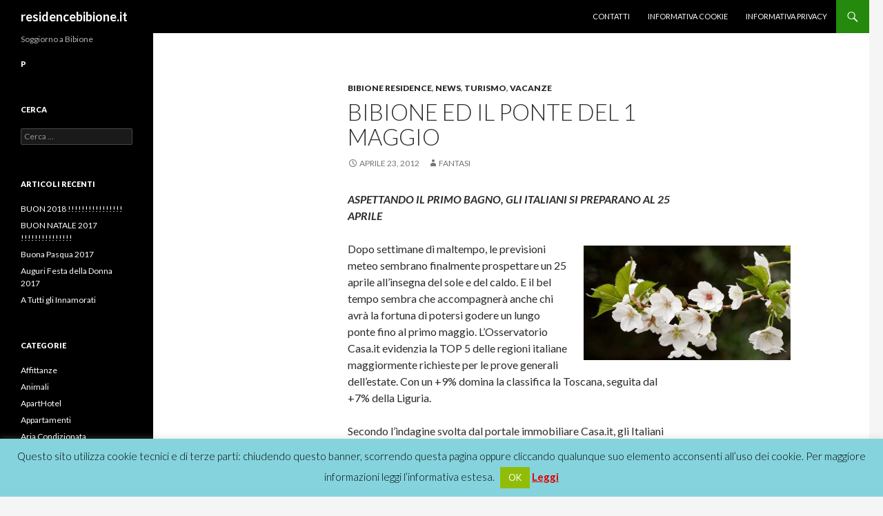

--- FILE ---
content_type: text/html; charset=UTF-8
request_url: https://residencebibione.it/bibione-ed-il-ponte-del-1-maggio/
body_size: 12695
content:
<!DOCTYPE html>
<!--[if IE 7]>
<html class="ie ie7" lang="it-IT">
<![endif]-->
<!--[if IE 8]>
<html class="ie ie8" lang="it-IT">
<![endif]-->
<!--[if !(IE 7) & !(IE 8)]><!-->
<html lang="it-IT">
<!--<![endif]-->
<head>
	<meta charset="UTF-8">
	<meta name="viewport" content="width=device-width">
	<title>Bibione ed il ponte del 1 maggio | residencebibione.it</title>
	<link rel="profile" href="https://gmpg.org/xfn/11">
	<link rel="pingback" href="https://residencebibione.it/xmlrpc.php">
	<!--[if lt IE 9]>
	<script src="https://residencebibione.it/wp-content/themes/twentyfourteen/js/html5.js?ver=3.7.0"></script>
	<![endif]-->
	<meta name='robots' content='max-image-preview:large' />
<link rel='dns-prefetch' href='//fonts.googleapis.com' />
<link href='https://fonts.gstatic.com' crossorigin rel='preconnect' />
<link rel="alternate" type="application/rss+xml" title="residencebibione.it &raquo; Feed" href="https://residencebibione.it/feed/" />
<link rel="alternate" title="oEmbed (JSON)" type="application/json+oembed" href="https://residencebibione.it/wp-json/oembed/1.0/embed?url=https%3A%2F%2Fresidencebibione.it%2Fbibione-ed-il-ponte-del-1-maggio%2F" />
<link rel="alternate" title="oEmbed (XML)" type="text/xml+oembed" href="https://residencebibione.it/wp-json/oembed/1.0/embed?url=https%3A%2F%2Fresidencebibione.it%2Fbibione-ed-il-ponte-del-1-maggio%2F&#038;format=xml" />
<!-- residencebibione.it is managing ads with Advanced Ads 2.0.16 – https://wpadvancedads.com/ --><script id="resid-ready">
			window.advanced_ads_ready=function(e,a){a=a||"complete";var d=function(e){return"interactive"===a?"loading"!==e:"complete"===e};d(document.readyState)?e():document.addEventListener("readystatechange",(function(a){d(a.target.readyState)&&e()}),{once:"interactive"===a})},window.advanced_ads_ready_queue=window.advanced_ads_ready_queue||[];		</script>
		<style id='wp-img-auto-sizes-contain-inline-css'>
img:is([sizes=auto i],[sizes^="auto," i]){contain-intrinsic-size:3000px 1500px}
/*# sourceURL=wp-img-auto-sizes-contain-inline-css */
</style>
<style id='wp-emoji-styles-inline-css'>

	img.wp-smiley, img.emoji {
		display: inline !important;
		border: none !important;
		box-shadow: none !important;
		height: 1em !important;
		width: 1em !important;
		margin: 0 0.07em !important;
		vertical-align: -0.1em !important;
		background: none !important;
		padding: 0 !important;
	}
/*# sourceURL=wp-emoji-styles-inline-css */
</style>
<style id='wp-block-library-inline-css'>
:root{--wp-block-synced-color:#7a00df;--wp-block-synced-color--rgb:122,0,223;--wp-bound-block-color:var(--wp-block-synced-color);--wp-editor-canvas-background:#ddd;--wp-admin-theme-color:#007cba;--wp-admin-theme-color--rgb:0,124,186;--wp-admin-theme-color-darker-10:#006ba1;--wp-admin-theme-color-darker-10--rgb:0,107,160.5;--wp-admin-theme-color-darker-20:#005a87;--wp-admin-theme-color-darker-20--rgb:0,90,135;--wp-admin-border-width-focus:2px}@media (min-resolution:192dpi){:root{--wp-admin-border-width-focus:1.5px}}.wp-element-button{cursor:pointer}:root .has-very-light-gray-background-color{background-color:#eee}:root .has-very-dark-gray-background-color{background-color:#313131}:root .has-very-light-gray-color{color:#eee}:root .has-very-dark-gray-color{color:#313131}:root .has-vivid-green-cyan-to-vivid-cyan-blue-gradient-background{background:linear-gradient(135deg,#00d084,#0693e3)}:root .has-purple-crush-gradient-background{background:linear-gradient(135deg,#34e2e4,#4721fb 50%,#ab1dfe)}:root .has-hazy-dawn-gradient-background{background:linear-gradient(135deg,#faaca8,#dad0ec)}:root .has-subdued-olive-gradient-background{background:linear-gradient(135deg,#fafae1,#67a671)}:root .has-atomic-cream-gradient-background{background:linear-gradient(135deg,#fdd79a,#004a59)}:root .has-nightshade-gradient-background{background:linear-gradient(135deg,#330968,#31cdcf)}:root .has-midnight-gradient-background{background:linear-gradient(135deg,#020381,#2874fc)}:root{--wp--preset--font-size--normal:16px;--wp--preset--font-size--huge:42px}.has-regular-font-size{font-size:1em}.has-larger-font-size{font-size:2.625em}.has-normal-font-size{font-size:var(--wp--preset--font-size--normal)}.has-huge-font-size{font-size:var(--wp--preset--font-size--huge)}.has-text-align-center{text-align:center}.has-text-align-left{text-align:left}.has-text-align-right{text-align:right}.has-fit-text{white-space:nowrap!important}#end-resizable-editor-section{display:none}.aligncenter{clear:both}.items-justified-left{justify-content:flex-start}.items-justified-center{justify-content:center}.items-justified-right{justify-content:flex-end}.items-justified-space-between{justify-content:space-between}.screen-reader-text{border:0;clip-path:inset(50%);height:1px;margin:-1px;overflow:hidden;padding:0;position:absolute;width:1px;word-wrap:normal!important}.screen-reader-text:focus{background-color:#ddd;clip-path:none;color:#444;display:block;font-size:1em;height:auto;left:5px;line-height:normal;padding:15px 23px 14px;text-decoration:none;top:5px;width:auto;z-index:100000}html :where(.has-border-color){border-style:solid}html :where([style*=border-top-color]){border-top-style:solid}html :where([style*=border-right-color]){border-right-style:solid}html :where([style*=border-bottom-color]){border-bottom-style:solid}html :where([style*=border-left-color]){border-left-style:solid}html :where([style*=border-width]){border-style:solid}html :where([style*=border-top-width]){border-top-style:solid}html :where([style*=border-right-width]){border-right-style:solid}html :where([style*=border-bottom-width]){border-bottom-style:solid}html :where([style*=border-left-width]){border-left-style:solid}html :where(img[class*=wp-image-]){height:auto;max-width:100%}:where(figure){margin:0 0 1em}html :where(.is-position-sticky){--wp-admin--admin-bar--position-offset:var(--wp-admin--admin-bar--height,0px)}@media screen and (max-width:600px){html :where(.is-position-sticky){--wp-admin--admin-bar--position-offset:0px}}

/*# sourceURL=wp-block-library-inline-css */
</style><style id='global-styles-inline-css'>
:root{--wp--preset--aspect-ratio--square: 1;--wp--preset--aspect-ratio--4-3: 4/3;--wp--preset--aspect-ratio--3-4: 3/4;--wp--preset--aspect-ratio--3-2: 3/2;--wp--preset--aspect-ratio--2-3: 2/3;--wp--preset--aspect-ratio--16-9: 16/9;--wp--preset--aspect-ratio--9-16: 9/16;--wp--preset--color--black: #000;--wp--preset--color--cyan-bluish-gray: #abb8c3;--wp--preset--color--white: #fff;--wp--preset--color--pale-pink: #f78da7;--wp--preset--color--vivid-red: #cf2e2e;--wp--preset--color--luminous-vivid-orange: #ff6900;--wp--preset--color--luminous-vivid-amber: #fcb900;--wp--preset--color--light-green-cyan: #7bdcb5;--wp--preset--color--vivid-green-cyan: #00d084;--wp--preset--color--pale-cyan-blue: #8ed1fc;--wp--preset--color--vivid-cyan-blue: #0693e3;--wp--preset--color--vivid-purple: #9b51e0;--wp--preset--color--green: #24890d;--wp--preset--color--dark-gray: #2b2b2b;--wp--preset--color--medium-gray: #767676;--wp--preset--color--light-gray: #f5f5f5;--wp--preset--gradient--vivid-cyan-blue-to-vivid-purple: linear-gradient(135deg,rgb(6,147,227) 0%,rgb(155,81,224) 100%);--wp--preset--gradient--light-green-cyan-to-vivid-green-cyan: linear-gradient(135deg,rgb(122,220,180) 0%,rgb(0,208,130) 100%);--wp--preset--gradient--luminous-vivid-amber-to-luminous-vivid-orange: linear-gradient(135deg,rgb(252,185,0) 0%,rgb(255,105,0) 100%);--wp--preset--gradient--luminous-vivid-orange-to-vivid-red: linear-gradient(135deg,rgb(255,105,0) 0%,rgb(207,46,46) 100%);--wp--preset--gradient--very-light-gray-to-cyan-bluish-gray: linear-gradient(135deg,rgb(238,238,238) 0%,rgb(169,184,195) 100%);--wp--preset--gradient--cool-to-warm-spectrum: linear-gradient(135deg,rgb(74,234,220) 0%,rgb(151,120,209) 20%,rgb(207,42,186) 40%,rgb(238,44,130) 60%,rgb(251,105,98) 80%,rgb(254,248,76) 100%);--wp--preset--gradient--blush-light-purple: linear-gradient(135deg,rgb(255,206,236) 0%,rgb(152,150,240) 100%);--wp--preset--gradient--blush-bordeaux: linear-gradient(135deg,rgb(254,205,165) 0%,rgb(254,45,45) 50%,rgb(107,0,62) 100%);--wp--preset--gradient--luminous-dusk: linear-gradient(135deg,rgb(255,203,112) 0%,rgb(199,81,192) 50%,rgb(65,88,208) 100%);--wp--preset--gradient--pale-ocean: linear-gradient(135deg,rgb(255,245,203) 0%,rgb(182,227,212) 50%,rgb(51,167,181) 100%);--wp--preset--gradient--electric-grass: linear-gradient(135deg,rgb(202,248,128) 0%,rgb(113,206,126) 100%);--wp--preset--gradient--midnight: linear-gradient(135deg,rgb(2,3,129) 0%,rgb(40,116,252) 100%);--wp--preset--font-size--small: 13px;--wp--preset--font-size--medium: 20px;--wp--preset--font-size--large: 36px;--wp--preset--font-size--x-large: 42px;--wp--preset--spacing--20: 0.44rem;--wp--preset--spacing--30: 0.67rem;--wp--preset--spacing--40: 1rem;--wp--preset--spacing--50: 1.5rem;--wp--preset--spacing--60: 2.25rem;--wp--preset--spacing--70: 3.38rem;--wp--preset--spacing--80: 5.06rem;--wp--preset--shadow--natural: 6px 6px 9px rgba(0, 0, 0, 0.2);--wp--preset--shadow--deep: 12px 12px 50px rgba(0, 0, 0, 0.4);--wp--preset--shadow--sharp: 6px 6px 0px rgba(0, 0, 0, 0.2);--wp--preset--shadow--outlined: 6px 6px 0px -3px rgb(255, 255, 255), 6px 6px rgb(0, 0, 0);--wp--preset--shadow--crisp: 6px 6px 0px rgb(0, 0, 0);}:where(.is-layout-flex){gap: 0.5em;}:where(.is-layout-grid){gap: 0.5em;}body .is-layout-flex{display: flex;}.is-layout-flex{flex-wrap: wrap;align-items: center;}.is-layout-flex > :is(*, div){margin: 0;}body .is-layout-grid{display: grid;}.is-layout-grid > :is(*, div){margin: 0;}:where(.wp-block-columns.is-layout-flex){gap: 2em;}:where(.wp-block-columns.is-layout-grid){gap: 2em;}:where(.wp-block-post-template.is-layout-flex){gap: 1.25em;}:where(.wp-block-post-template.is-layout-grid){gap: 1.25em;}.has-black-color{color: var(--wp--preset--color--black) !important;}.has-cyan-bluish-gray-color{color: var(--wp--preset--color--cyan-bluish-gray) !important;}.has-white-color{color: var(--wp--preset--color--white) !important;}.has-pale-pink-color{color: var(--wp--preset--color--pale-pink) !important;}.has-vivid-red-color{color: var(--wp--preset--color--vivid-red) !important;}.has-luminous-vivid-orange-color{color: var(--wp--preset--color--luminous-vivid-orange) !important;}.has-luminous-vivid-amber-color{color: var(--wp--preset--color--luminous-vivid-amber) !important;}.has-light-green-cyan-color{color: var(--wp--preset--color--light-green-cyan) !important;}.has-vivid-green-cyan-color{color: var(--wp--preset--color--vivid-green-cyan) !important;}.has-pale-cyan-blue-color{color: var(--wp--preset--color--pale-cyan-blue) !important;}.has-vivid-cyan-blue-color{color: var(--wp--preset--color--vivid-cyan-blue) !important;}.has-vivid-purple-color{color: var(--wp--preset--color--vivid-purple) !important;}.has-black-background-color{background-color: var(--wp--preset--color--black) !important;}.has-cyan-bluish-gray-background-color{background-color: var(--wp--preset--color--cyan-bluish-gray) !important;}.has-white-background-color{background-color: var(--wp--preset--color--white) !important;}.has-pale-pink-background-color{background-color: var(--wp--preset--color--pale-pink) !important;}.has-vivid-red-background-color{background-color: var(--wp--preset--color--vivid-red) !important;}.has-luminous-vivid-orange-background-color{background-color: var(--wp--preset--color--luminous-vivid-orange) !important;}.has-luminous-vivid-amber-background-color{background-color: var(--wp--preset--color--luminous-vivid-amber) !important;}.has-light-green-cyan-background-color{background-color: var(--wp--preset--color--light-green-cyan) !important;}.has-vivid-green-cyan-background-color{background-color: var(--wp--preset--color--vivid-green-cyan) !important;}.has-pale-cyan-blue-background-color{background-color: var(--wp--preset--color--pale-cyan-blue) !important;}.has-vivid-cyan-blue-background-color{background-color: var(--wp--preset--color--vivid-cyan-blue) !important;}.has-vivid-purple-background-color{background-color: var(--wp--preset--color--vivid-purple) !important;}.has-black-border-color{border-color: var(--wp--preset--color--black) !important;}.has-cyan-bluish-gray-border-color{border-color: var(--wp--preset--color--cyan-bluish-gray) !important;}.has-white-border-color{border-color: var(--wp--preset--color--white) !important;}.has-pale-pink-border-color{border-color: var(--wp--preset--color--pale-pink) !important;}.has-vivid-red-border-color{border-color: var(--wp--preset--color--vivid-red) !important;}.has-luminous-vivid-orange-border-color{border-color: var(--wp--preset--color--luminous-vivid-orange) !important;}.has-luminous-vivid-amber-border-color{border-color: var(--wp--preset--color--luminous-vivid-amber) !important;}.has-light-green-cyan-border-color{border-color: var(--wp--preset--color--light-green-cyan) !important;}.has-vivid-green-cyan-border-color{border-color: var(--wp--preset--color--vivid-green-cyan) !important;}.has-pale-cyan-blue-border-color{border-color: var(--wp--preset--color--pale-cyan-blue) !important;}.has-vivid-cyan-blue-border-color{border-color: var(--wp--preset--color--vivid-cyan-blue) !important;}.has-vivid-purple-border-color{border-color: var(--wp--preset--color--vivid-purple) !important;}.has-vivid-cyan-blue-to-vivid-purple-gradient-background{background: var(--wp--preset--gradient--vivid-cyan-blue-to-vivid-purple) !important;}.has-light-green-cyan-to-vivid-green-cyan-gradient-background{background: var(--wp--preset--gradient--light-green-cyan-to-vivid-green-cyan) !important;}.has-luminous-vivid-amber-to-luminous-vivid-orange-gradient-background{background: var(--wp--preset--gradient--luminous-vivid-amber-to-luminous-vivid-orange) !important;}.has-luminous-vivid-orange-to-vivid-red-gradient-background{background: var(--wp--preset--gradient--luminous-vivid-orange-to-vivid-red) !important;}.has-very-light-gray-to-cyan-bluish-gray-gradient-background{background: var(--wp--preset--gradient--very-light-gray-to-cyan-bluish-gray) !important;}.has-cool-to-warm-spectrum-gradient-background{background: var(--wp--preset--gradient--cool-to-warm-spectrum) !important;}.has-blush-light-purple-gradient-background{background: var(--wp--preset--gradient--blush-light-purple) !important;}.has-blush-bordeaux-gradient-background{background: var(--wp--preset--gradient--blush-bordeaux) !important;}.has-luminous-dusk-gradient-background{background: var(--wp--preset--gradient--luminous-dusk) !important;}.has-pale-ocean-gradient-background{background: var(--wp--preset--gradient--pale-ocean) !important;}.has-electric-grass-gradient-background{background: var(--wp--preset--gradient--electric-grass) !important;}.has-midnight-gradient-background{background: var(--wp--preset--gradient--midnight) !important;}.has-small-font-size{font-size: var(--wp--preset--font-size--small) !important;}.has-medium-font-size{font-size: var(--wp--preset--font-size--medium) !important;}.has-large-font-size{font-size: var(--wp--preset--font-size--large) !important;}.has-x-large-font-size{font-size: var(--wp--preset--font-size--x-large) !important;}
/*# sourceURL=global-styles-inline-css */
</style>

<style id='classic-theme-styles-inline-css'>
/*! This file is auto-generated */
.wp-block-button__link{color:#fff;background-color:#32373c;border-radius:9999px;box-shadow:none;text-decoration:none;padding:calc(.667em + 2px) calc(1.333em + 2px);font-size:1.125em}.wp-block-file__button{background:#32373c;color:#fff;text-decoration:none}
/*# sourceURL=/wp-includes/css/classic-themes.min.css */
</style>
<link rel='stylesheet' id='titan-adminbar-styles-css' href='https://residencebibione.it/wp-content/plugins/anti-spam/assets/css/admin-bar.css?ver=7.4.0' media='all' />
<link rel='stylesheet' id='cookie-law-info-css' href='https://residencebibione.it/wp-content/plugins/cookie-law-info/public/css/cookie-law-info-public.css?ver=2.1.3' media='all' />
<link rel='stylesheet' id='cookie-law-info-gdpr-css' href='https://residencebibione.it/wp-content/plugins/cookie-law-info/public/css/cookie-law-info-gdpr.css?ver=2.1.3' media='all' />
<link rel='stylesheet' id='twentyfourteen-lato-css' href='https://fonts.googleapis.com/css?family=Lato%3A300%2C400%2C700%2C900%2C300italic%2C400italic%2C700italic&#038;subset=latin%2Clatin-ext&#038;display=fallback' media='all' />
<link rel='stylesheet' id='genericons-css' href='https://residencebibione.it/wp-content/themes/twentyfourteen/genericons/genericons.css?ver=3.0.3' media='all' />
<link rel='stylesheet' id='twentyfourteen-style-css' href='https://residencebibione.it/wp-content/themes/twentyfourteen/style.css?ver=20190507' media='all' />
<link rel='stylesheet' id='twentyfourteen-block-style-css' href='https://residencebibione.it/wp-content/themes/twentyfourteen/css/blocks.css?ver=20190102' media='all' />
<script src="https://residencebibione.it/wp-includes/js/jquery/jquery.min.js?ver=3.7.1" id="jquery-core-js"></script>
<script src="https://residencebibione.it/wp-includes/js/jquery/jquery-migrate.min.js?ver=3.4.1" id="jquery-migrate-js"></script>
<script id="cookie-law-info-js-extra">
var Cli_Data = {"nn_cookie_ids":[],"cookielist":[],"non_necessary_cookies":[],"ccpaEnabled":"","ccpaRegionBased":"","ccpaBarEnabled":"","strictlyEnabled":["necessary","obligatoire"],"ccpaType":"gdpr","js_blocking":"","custom_integration":"","triggerDomRefresh":"","secure_cookies":""};
var cli_cookiebar_settings = {"animate_speed_hide":"500","animate_speed_show":"500","background":"#85d4dd","border":"#444","border_on":"","button_1_button_colour":"#000","button_1_button_hover":"#000000","button_1_link_colour":"#0066bf","button_1_as_button":"1","button_1_new_win":"","button_2_button_colour":"#333","button_2_button_hover":"#292929","button_2_link_colour":"#dd0000","button_2_as_button":"","button_2_hidebar":"","button_3_button_colour":"#000","button_3_button_hover":"#000000","button_3_link_colour":"#fff","button_3_as_button":"1","button_3_new_win":"","button_4_button_colour":"#dedfe0","button_4_button_hover":"#b2b2b3","button_4_link_colour":"#333333","button_4_as_button":"1","button_7_button_colour":"#61a229","button_7_button_hover":"#4e8221","button_7_link_colour":"#fff","button_7_as_button":"1","button_7_new_win":"","font_family":"inherit","header_fix":"","notify_animate_hide":"1","notify_animate_show":"","notify_div_id":"#cookie-law-info-bar","notify_position_horizontal":"right","notify_position_vertical":"bottom","scroll_close":"","scroll_close_reload":"","accept_close_reload":"","reject_close_reload":"","showagain_tab":"1","showagain_background":"#fff","showagain_border":"#000","showagain_div_id":"#cookie-law-info-again","showagain_x_position":"100px","text":"#000","show_once_yn":"","show_once":"10000","logging_on":"","as_popup":"","popup_overlay":"1","bar_heading_text":"","cookie_bar_as":"banner","popup_showagain_position":"bottom-right","widget_position":"left"};
var log_object = {"ajax_url":"https://residencebibione.it/wp-admin/admin-ajax.php"};
//# sourceURL=cookie-law-info-js-extra
</script>
<script src="https://residencebibione.it/wp-content/plugins/cookie-law-info/public/js/cookie-law-info-public.js?ver=2.1.3" id="cookie-law-info-js"></script>
<link rel="https://api.w.org/" href="https://residencebibione.it/wp-json/" /><link rel="alternate" title="JSON" type="application/json" href="https://residencebibione.it/wp-json/wp/v2/posts/734" /><link rel="EditURI" type="application/rsd+xml" title="RSD" href="https://residencebibione.it/xmlrpc.php?rsd" />
<meta name="generator" content="WordPress 6.9" />
<link rel="canonical" href="https://residencebibione.it/bibione-ed-il-ponte-del-1-maggio/" />
<link rel='shortlink' href='https://residencebibione.it/?p=734' />

		<!-- GA Google Analytics @ https://m0n.co/ga -->
		<script>
			(function(i,s,o,g,r,a,m){i['GoogleAnalyticsObject']=r;i[r]=i[r]||function(){
			(i[r].q=i[r].q||[]).push(arguments)},i[r].l=1*new Date();a=s.createElement(o),
			m=s.getElementsByTagName(o)[0];a.async=1;a.src=g;m.parentNode.insertBefore(a,m)
			})(window,document,'script','https://www.google-analytics.com/analytics.js','ga');
			ga('create', 'UA-27330277-5', 'auto');
			ga('send', 'pageview');
		</script>

	<script  async src="https://pagead2.googlesyndication.com/pagead/js/adsbygoogle.js?client=ca-pub-7805201604771823" crossorigin="anonymous"></script></head>

<body class="wp-singular post-template-default single single-post postid-734 single-format-standard wp-embed-responsive wp-theme-twentyfourteen masthead-fixed full-width singular aa-prefix-resid-">
<div id="page" class="hfeed site">
	
	<header id="masthead" class="site-header">
		<div class="header-main">
			<h1 class="site-title"><a href="https://residencebibione.it/" rel="home">residencebibione.it</a></h1>

			<div class="search-toggle">
				<a href="#search-container" class="screen-reader-text" aria-expanded="false" aria-controls="search-container">Cerca</a>
			</div>

			<nav id="primary-navigation" class="site-navigation primary-navigation">
				<button class="menu-toggle">Menu principale</button>
				<a class="screen-reader-text skip-link" href="#content">Vai al contenuto</a>
				<div id="primary-menu" class="nav-menu"><ul>
<li class="page_item page-item-95"><a href="https://residencebibione.it/contatti/">Contatti</a></li>
<li class="page_item page-item-1219"><a href="https://residencebibione.it/informativa-cookie/">Informativa Cookie</a></li>
<li class="page_item page-item-957"><a href="https://residencebibione.it/informativa-privacy/">Informativa Privacy</a></li>
</ul></div>
			</nav>
		</div>

		<div id="search-container" class="search-box-wrapper hide">
			<div class="search-box">
				<form role="search" method="get" class="search-form" action="https://residencebibione.it/">
				<label>
					<span class="screen-reader-text">Ricerca per:</span>
					<input type="search" class="search-field" placeholder="Cerca &hellip;" value="" name="s" />
				</label>
				<input type="submit" class="search-submit" value="Cerca" />
			</form>			</div>
		</div>
	</header><!-- #masthead -->

	<div id="main" class="site-main">

	<div id="primary" class="content-area">
		<div id="content" class="site-content" role="main">
			
<article id="post-734" class="post-734 post type-post status-publish format-standard hentry category-bibione-residence category-news category-turismo category-vacanze">
	
	<header class="entry-header">
				<div class="entry-meta">
			<span class="cat-links"><a href="https://residencebibione.it/category/bibione-residence/" rel="category tag">Bibione Residence</a>, <a href="https://residencebibione.it/category/news/" rel="category tag">News</a>, <a href="https://residencebibione.it/category/turismo/" rel="category tag">Turismo</a>, <a href="https://residencebibione.it/category/vacanze/" rel="category tag">Vacanze</a></span>
		</div>
			<h1 class="entry-title">Bibione ed il ponte del 1 maggio</h1>
		<div class="entry-meta">
			<span class="entry-date"><a href="https://residencebibione.it/bibione-ed-il-ponte-del-1-maggio/" rel="bookmark"><time class="entry-date" datetime="2012-04-23T22:08:33+01:00">Aprile 23, 2012</time></a></span> <span class="byline"><span class="author vcard"><a class="url fn n" href="https://residencebibione.it/author/fantasi/" rel="author">Fantasi</a></span></span>		</div><!-- .entry-meta -->
	</header><!-- .entry-header -->

		<div class="entry-content">
		<p><em><strong>ASPETTANDO IL PRIMO BAGNO, GLI ITALIANI SI PREPARANO AL 25 APRILE</strong></em></p>
<p><a href="http://www.residencebibione.it/wp-content/uploads/2012/04/bibione_ponte.jpg"><img decoding="async" class="alignright size-medium wp-image-736" title="bibione_ponte" src="http://www.residencebibione.it/wp-content/uploads/2012/04/bibione_ponte-300x166.jpg" alt="" width="300" height="166" srcset="https://residencebibione.it/wp-content/uploads/2012/04/bibione_ponte-300x166.jpg 300w, https://residencebibione.it/wp-content/uploads/2012/04/bibione_ponte-610x339.jpg 610w, https://residencebibione.it/wp-content/uploads/2012/04/bibione_ponte.jpg 615w" sizes="(max-width: 300px) 100vw, 300px" /></a>Dopo settimane di maltempo, le previsioni meteo sembrano finalmente prospettare un 25 aprile all’insegna del sole e del caldo. E il bel tempo sembra che accompagnerà anche chi avrà la fortuna di potersi godere un lungo ponte fino al primo maggio. L’Osservatorio Casa.it evidenzia la TOP 5 delle regioni italiane maggiormente richieste per le prove generali dell’estate. Con un +9% domina la classifica la Toscana, seguita dal +7% della Liguria.</p>
<p>Secondo l’indagine svolta dal portale immobiliare Casa.it, gli Italiani approfitteranno del ponte per una vacanza fuori porta, nella speranza di potersi immergere per il primo bagno della stagione. La Toscana è la regione più desiderata: +9% nelle richieste rispetto al 2011. Spiccano Viareggio e Camaiore tra le sue località balneari che fanno registrare un trend di crescita rispetto all’anno passato. L’intramontabile riviera ligure invece si classifica seconda con un +7%: per le spiagge di Varazze e Chiavari si riscontra un andamento positivo della domanda.</p>
<p>“L’incremento, rispetto al 2011, delle richieste per una serie di mete turistiche che è stato messo in luce da un’attenta analisi del nostro database, indica che gli Italiani, nonostante la crisi, non rinunciano alle vacanze, preferendo però brevi soggiorni, proprio come quello offerto dal ponte del 25 aprile e del 1 maggio”, ha commentato Daniele Mancini, Amministratore Delegato di Casa.it.</p>
<p>Dopo la Liguria, nelle preferenze degli Italiani per località di villeggiatura sul mare, compare l’Emilia Romagna (+4%). Tra le sue famosissime destinazioni turistiche, la romagnola Cervia fa rilevare un vivace aumento di richieste rispetto all’anno scorso seguita da Rimini. Infine chiudono la classifica delle cinque regioni più desiderate Marche e Veneto, che, con i loro pittoreschi paesaggi marittimi fanno registrare un incremento della domanda pari al 3%. In particolare viene evidenziato un trend positivo nell’andamento della domanda per le marchigiane San Benedetto del Tronto e Fano, e per le popolari località venete Jesolo e Bibione.</p>
<p>da <strong>IMGPRESS.IT</strong></p>
	</div><!-- .entry-content -->
	
	</article><!-- #post-734 -->
		<nav class="navigation post-navigation">
		<h1 class="screen-reader-text">Navigazione articolo</h1>
		<div class="nav-links">
			<a href="https://residencebibione.it/bibione-porto-baseleghe-furto-di-motori-nautici/" rel="prev"><span class="meta-nav">Articolo precedente</span>Bibione Porto Baseleghe furto di motori nautici</a><a href="https://residencebibione.it/secondo-derby-per-bibione-mare/" rel="next"><span class="meta-nav">Articolo successivo</span>Secondo derby per Bibione Mare</a>			</div><!-- .nav-links -->
		</nav><!-- .navigation -->
				</div><!-- #content -->
	</div><!-- #primary -->

<div id="secondary">
		<h2 class="site-description">Soggiorno a Bibione</h2>
	
	
		<div id="primary-sidebar" class="primary-sidebar widget-area" role="complementary">
		<aside id="custom_html-3" class="widget_text widget widget_custom_html"><h1 class="widget-title">p</h1><div class="textwidget custom-html-widget"><script async src="https://pagead2.googlesyndication.com/pagead/js/adsbygoogle.js?client=ca-pub-7805201604771823"
     crossorigin="anonymous"></script></div></aside><aside id="search-2" class="widget widget_search"><h1 class="widget-title">Cerca</h1><form role="search" method="get" class="search-form" action="https://residencebibione.it/">
				<label>
					<span class="screen-reader-text">Ricerca per:</span>
					<input type="search" class="search-field" placeholder="Cerca &hellip;" value="" name="s" />
				</label>
				<input type="submit" class="search-submit" value="Cerca" />
			</form></aside>
		<aside id="recent-posts-2" class="widget widget_recent_entries">
		<h1 class="widget-title">Articoli recenti</h1><nav aria-label="Articoli recenti">
		<ul>
											<li>
					<a href="https://residencebibione.it/buon-2018/">BUON 2018 !!!!!!!!!!!!!!!!</a>
									</li>
											<li>
					<a href="https://residencebibione.it/buon-natale-2017/">BUON NATALE 2017 !!!!!!!!!!!!!!!</a>
									</li>
											<li>
					<a href="https://residencebibione.it/buona-pasqua-2017/">Buona Pasqua 2017</a>
									</li>
											<li>
					<a href="https://residencebibione.it/auguri-festa-della-donna-2017/">Auguri Festa della Donna 2017</a>
									</li>
											<li>
					<a href="https://residencebibione.it/auguri-san-valentino-2017/">A Tutti gli Innamorati</a>
									</li>
					</ul>

		</nav></aside><aside id="categories-2" class="widget widget_categories"><h1 class="widget-title">Categorie</h1><nav aria-label="Categorie">
			<ul>
					<li class="cat-item cat-item-3"><a href="https://residencebibione.it/category/affittanze/">Affittanze</a>
</li>
	<li class="cat-item cat-item-28"><a href="https://residencebibione.it/category/animali/">Animali</a>
</li>
	<li class="cat-item cat-item-26"><a href="https://residencebibione.it/category/aparthotel/">ApartHotel</a>
</li>
	<li class="cat-item cat-item-8"><a href="https://residencebibione.it/category/appartamenti/">Appartamenti</a>
</li>
	<li class="cat-item cat-item-11"><a href="https://residencebibione.it/category/aria-condizionata/">Aria Condizionata</a>
</li>
	<li class="cat-item cat-item-19"><a href="https://residencebibione.it/category/ascensore/">Ascensore</a>
</li>
	<li class="cat-item cat-item-1"><a href="https://residencebibione.it/category/bibione-residence/">Bibione Residence</a>
</li>
	<li class="cat-item cat-item-12"><a href="https://residencebibione.it/category/bilocali/">Bilocali</a>
</li>
	<li class="cat-item cat-item-18"><a href="https://residencebibione.it/category/box-doccia/">Box Doccia</a>
</li>
	<li class="cat-item cat-item-4"><a href="https://residencebibione.it/category/compravendite/">Compravendite</a>
</li>
	<li class="cat-item cat-item-44"><a href="https://residencebibione.it/category/cucina/">Cucina</a>
</li>
	<li class="cat-item cat-item-34"><a href="https://residencebibione.it/category/curiosita/">Curiosità</a>
</li>
	<li class="cat-item cat-item-41"><a href="https://residencebibione.it/category/economia/">economia</a>
</li>
	<li class="cat-item cat-item-7"><a href="https://residencebibione.it/category/eventi/">Eventi</a>
</li>
	<li class="cat-item cat-item-24"><a href="https://residencebibione.it/category/giardino/">Giardino</a>
</li>
	<li class="cat-item cat-item-43"><a href="https://residencebibione.it/category/hotel/">Hotel</a>
</li>
	<li class="cat-item cat-item-29"><a href="https://residencebibione.it/category/internet/">Internet</a>
</li>
	<li class="cat-item cat-item-15"><a href="https://residencebibione.it/category/lavastoviglie/">Lavastoviglie</a>
</li>
	<li class="cat-item cat-item-14"><a href="https://residencebibione.it/category/lavatrice/">Lavatrice</a>
</li>
	<li class="cat-item cat-item-40"><a href="https://residencebibione.it/category/mare/">Mare</a>
</li>
	<li class="cat-item cat-item-16"><a href="https://residencebibione.it/category/microonde/">Microonde</a>
</li>
	<li class="cat-item cat-item-20"><a href="https://residencebibione.it/category/monolocali/">Monolocali</a>
</li>
	<li class="cat-item cat-item-35"><a href="https://residencebibione.it/category/natura/">Natura</a>
</li>
	<li class="cat-item cat-item-33"><a href="https://residencebibione.it/category/news/">News</a>
</li>
	<li class="cat-item cat-item-25"><a href="https://residencebibione.it/category/phon/">Phon</a>
</li>
	<li class="cat-item cat-item-10"><a href="https://residencebibione.it/category/piscina/">Piscina</a>
</li>
	<li class="cat-item cat-item-30"><a href="https://residencebibione.it/category/posto-auto/">Posto Auto</a>
</li>
	<li class="cat-item cat-item-32"><a href="https://residencebibione.it/category/quadrilocali/">Quadrilocali</a>
</li>
	<li class="cat-item cat-item-9"><a href="https://residencebibione.it/category/ristoranti/">Ristoranti</a>
</li>
	<li class="cat-item cat-item-42"><a href="https://residencebibione.it/category/societa/">società</a>
</li>
	<li class="cat-item cat-item-17"><a href="https://residencebibione.it/category/solarium/">Solarium</a>
</li>
	<li class="cat-item cat-item-39"><a href="https://residencebibione.it/category/spiaggia/">Spiaggia</a>
</li>
	<li class="cat-item cat-item-38"><a href="https://residencebibione.it/category/sport/">Sport</a>
</li>
	<li class="cat-item cat-item-37"><a href="https://residencebibione.it/category/storia/">Storia</a>
</li>
	<li class="cat-item cat-item-27"><a href="https://residencebibione.it/category/telefono/">Telefono</a>
</li>
	<li class="cat-item cat-item-21"><a href="https://residencebibione.it/category/terrazzo/">Terrazzo</a>
</li>
	<li class="cat-item cat-item-13"><a href="https://residencebibione.it/category/trilocali/">Trilocali</a>
</li>
	<li class="cat-item cat-item-36"><a href="https://residencebibione.it/category/turismo/">Turismo</a>
</li>
	<li class="cat-item cat-item-6"><a href="https://residencebibione.it/category/vacanze/">Vacanze</a>
</li>
	<li class="cat-item cat-item-45"><a href="https://residencebibione.it/category/villaggio/">Villaggio</a>
</li>
	<li class="cat-item cat-item-31"><a href="https://residencebibione.it/category/villette/">Villette</a>
</li>
			</ul>

			</nav></aside><aside id="archives-2" class="widget widget_archive"><h1 class="widget-title">Archivio</h1>		<label class="screen-reader-text" for="archives-dropdown-2">Archivio</label>
		<select id="archives-dropdown-2" name="archive-dropdown">
			
			<option value="">Seleziona il mese</option>
				<option value='https://residencebibione.it/2017/12/'> Dicembre 2017 &nbsp;(2)</option>
	<option value='https://residencebibione.it/2017/04/'> Aprile 2017 &nbsp;(1)</option>
	<option value='https://residencebibione.it/2017/03/'> Marzo 2017 &nbsp;(1)</option>
	<option value='https://residencebibione.it/2017/02/'> Febbraio 2017 &nbsp;(1)</option>
	<option value='https://residencebibione.it/2017/01/'> Gennaio 2017 &nbsp;(2)</option>
	<option value='https://residencebibione.it/2016/12/'> Dicembre 2016 &nbsp;(1)</option>
	<option value='https://residencebibione.it/2015/12/'> Dicembre 2015 &nbsp;(1)</option>
	<option value='https://residencebibione.it/2015/08/'> Agosto 2015 &nbsp;(1)</option>
	<option value='https://residencebibione.it/2014/04/'> Aprile 2014 &nbsp;(1)</option>
	<option value='https://residencebibione.it/2014/03/'> Marzo 2014 &nbsp;(1)</option>
	<option value='https://residencebibione.it/2013/11/'> Novembre 2013 &nbsp;(1)</option>
	<option value='https://residencebibione.it/2013/10/'> Ottobre 2013 &nbsp;(1)</option>
	<option value='https://residencebibione.it/2013/09/'> Settembre 2013 &nbsp;(1)</option>
	<option value='https://residencebibione.it/2013/08/'> Agosto 2013 &nbsp;(1)</option>
	<option value='https://residencebibione.it/2013/07/'> Luglio 2013 &nbsp;(3)</option>
	<option value='https://residencebibione.it/2013/06/'> Giugno 2013 &nbsp;(2)</option>
	<option value='https://residencebibione.it/2013/05/'> Maggio 2013 &nbsp;(3)</option>
	<option value='https://residencebibione.it/2013/04/'> Aprile 2013 &nbsp;(4)</option>
	<option value='https://residencebibione.it/2013/03/'> Marzo 2013 &nbsp;(4)</option>
	<option value='https://residencebibione.it/2013/02/'> Febbraio 2013 &nbsp;(3)</option>
	<option value='https://residencebibione.it/2013/01/'> Gennaio 2013 &nbsp;(4)</option>
	<option value='https://residencebibione.it/2012/12/'> Dicembre 2012 &nbsp;(3)</option>
	<option value='https://residencebibione.it/2012/11/'> Novembre 2012 &nbsp;(2)</option>
	<option value='https://residencebibione.it/2012/10/'> Ottobre 2012 &nbsp;(4)</option>
	<option value='https://residencebibione.it/2012/08/'> Agosto 2012 &nbsp;(2)</option>
	<option value='https://residencebibione.it/2012/07/'> Luglio 2012 &nbsp;(1)</option>
	<option value='https://residencebibione.it/2012/06/'> Giugno 2012 &nbsp;(5)</option>
	<option value='https://residencebibione.it/2012/05/'> Maggio 2012 &nbsp;(6)</option>
	<option value='https://residencebibione.it/2012/04/'> Aprile 2012 &nbsp;(14)</option>
	<option value='https://residencebibione.it/2012/03/'> Marzo 2012 &nbsp;(26)</option>
	<option value='https://residencebibione.it/2012/02/'> Febbraio 2012 &nbsp;(17)</option>
	<option value='https://residencebibione.it/2012/01/'> Gennaio 2012 &nbsp;(4)</option>

		</select>

			<script>
( ( dropdownId ) => {
	const dropdown = document.getElementById( dropdownId );
	function onSelectChange() {
		setTimeout( () => {
			if ( 'escape' === dropdown.dataset.lastkey ) {
				return;
			}
			if ( dropdown.value ) {
				document.location.href = dropdown.value;
			}
		}, 250 );
	}
	function onKeyUp( event ) {
		if ( 'Escape' === event.key ) {
			dropdown.dataset.lastkey = 'escape';
		} else {
			delete dropdown.dataset.lastkey;
		}
	}
	function onClick() {
		delete dropdown.dataset.lastkey;
	}
	dropdown.addEventListener( 'keyup', onKeyUp );
	dropdown.addEventListener( 'click', onClick );
	dropdown.addEventListener( 'change', onSelectChange );
})( "archives-dropdown-2" );

//# sourceURL=WP_Widget_Archives%3A%3Awidget
</script>
</aside>	</div><!-- #primary-sidebar -->
	</div><!-- #secondary -->

		</div><!-- #main -->

		<footer id="colophon" class="site-footer">

			
			<div class="site-info">
								<a class="privacy-policy-link" href="https://residencebibione.it/informativa-privacy/" rel="privacy-policy">Informativa Privacy</a><span role="separator" aria-hidden="true"></span>				<a href="https://wordpress.org/" class="imprint">
					Proudly powered by WordPress				</a>
			</div><!-- .site-info -->
		</footer><!-- #colophon -->
	</div><!-- #page -->

	<script type="speculationrules">
{"prefetch":[{"source":"document","where":{"and":[{"href_matches":"/*"},{"not":{"href_matches":["/wp-*.php","/wp-admin/*","/wp-content/uploads/*","/wp-content/*","/wp-content/plugins/*","/wp-content/themes/twentyfourteen/*","/*\\?(.+)"]}},{"not":{"selector_matches":"a[rel~=\"nofollow\"]"}},{"not":{"selector_matches":".no-prefetch, .no-prefetch a"}}]},"eagerness":"conservative"}]}
</script>
<!--googleoff: all--><div id="cookie-law-info-bar" data-nosnippet="true"><span>Questo sito utilizza cookie tecnici e di terze parti: chiudendo questo banner, scorrendo questa pagina oppure cliccando qualunque suo elemento acconsenti all’uso dei cookie. Per maggiore informazioni leggi l’informativa estesa. <a role="button" class="cli_action_button cli-accept-button medium cli-plugin-button green" data-cli_action="accept">OK</a> <a href="http://www.residencebibione.it/informativa-cookie/" id="CONSTANT_OPEN_URL" target="_blank" class="cli-plugin-main-link">Leggi</a></span></div><div id="cookie-law-info-again" data-nosnippet="true"><span id="cookie_hdr_showagain">Privacy &amp; Cookies Policy</span></div><div class="cli-modal" data-nosnippet="true" id="cliSettingsPopup" tabindex="-1" role="dialog" aria-labelledby="cliSettingsPopup" aria-hidden="true">
  <div class="cli-modal-dialog" role="document">
	<div class="cli-modal-content cli-bar-popup">
		  <button type="button" class="cli-modal-close" id="cliModalClose">
			<svg class="" viewBox="0 0 24 24"><path d="M19 6.41l-1.41-1.41-5.59 5.59-5.59-5.59-1.41 1.41 5.59 5.59-5.59 5.59 1.41 1.41 5.59-5.59 5.59 5.59 1.41-1.41-5.59-5.59z"></path><path d="M0 0h24v24h-24z" fill="none"></path></svg>
			<span class="wt-cli-sr-only">Chiudi</span>
		  </button>
		  <div class="cli-modal-body">
			<div class="cli-container-fluid cli-tab-container">
	<div class="cli-row">
		<div class="cli-col-12 cli-align-items-stretch cli-px-0">
			<div class="cli-privacy-overview">
				<h4>Privacy Overview</h4>				<div class="cli-privacy-content">
					<div class="cli-privacy-content-text">This website uses cookies to improve your experience while you navigate through the website. Out of these, the cookies that are categorized as necessary are stored on your browser as they are essential for the working of basic functionalities of the website. We also use third-party cookies that help us analyze and understand how you use this website. These cookies will be stored in your browser only with your consent. You also have the option to opt-out of these cookies. But opting out of some of these cookies may affect your browsing experience.</div>
				</div>
				<a class="cli-privacy-readmore" aria-label="Mostra altro" role="button" data-readmore-text="Mostra altro" data-readless-text="Mostra meno"></a>			</div>
		</div>
		<div class="cli-col-12 cli-align-items-stretch cli-px-0 cli-tab-section-container">
												<div class="cli-tab-section">
						<div class="cli-tab-header">
							<a role="button" tabindex="0" class="cli-nav-link cli-settings-mobile" data-target="necessary" data-toggle="cli-toggle-tab">
								Necessary							</a>
															<div class="wt-cli-necessary-checkbox">
									<input type="checkbox" class="cli-user-preference-checkbox"  id="wt-cli-checkbox-necessary" data-id="checkbox-necessary" checked="checked"  />
									<label class="form-check-label" for="wt-cli-checkbox-necessary">Necessary</label>
								</div>
								<span class="cli-necessary-caption">Sempre abilitato</span>
													</div>
						<div class="cli-tab-content">
							<div class="cli-tab-pane cli-fade" data-id="necessary">
								<div class="wt-cli-cookie-description">
									Necessary cookies are absolutely essential for the website to function properly. This category only includes cookies that ensures basic functionalities and security features of the website. These cookies do not store any personal information.								</div>
							</div>
						</div>
					</div>
																	<div class="cli-tab-section">
						<div class="cli-tab-header">
							<a role="button" tabindex="0" class="cli-nav-link cli-settings-mobile" data-target="non-necessary" data-toggle="cli-toggle-tab">
								Non-necessary							</a>
															<div class="cli-switch">
									<input type="checkbox" id="wt-cli-checkbox-non-necessary" class="cli-user-preference-checkbox"  data-id="checkbox-non-necessary" checked='checked' />
									<label for="wt-cli-checkbox-non-necessary" class="cli-slider" data-cli-enable="Abilitato" data-cli-disable="Disabilitato"><span class="wt-cli-sr-only">Non-necessary</span></label>
								</div>
													</div>
						<div class="cli-tab-content">
							<div class="cli-tab-pane cli-fade" data-id="non-necessary">
								<div class="wt-cli-cookie-description">
									Any cookies that may not be particularly necessary for the website to function and is used specifically to collect user personal data via analytics, ads, other embedded contents are termed as non-necessary cookies. It is mandatory to procure user consent prior to running these cookies on your website.								</div>
							</div>
						</div>
					</div>
										</div>
	</div>
</div>
		  </div>
		  <div class="cli-modal-footer">
			<div class="wt-cli-element cli-container-fluid cli-tab-container">
				<div class="cli-row">
					<div class="cli-col-12 cli-align-items-stretch cli-px-0">
						<div class="cli-tab-footer wt-cli-privacy-overview-actions">
						
															<a id="wt-cli-privacy-save-btn" role="button" tabindex="0" data-cli-action="accept" class="wt-cli-privacy-btn cli_setting_save_button wt-cli-privacy-accept-btn cli-btn">ACCETTA E SALVA</a>
													</div>
						
					</div>
				</div>
			</div>
		</div>
	</div>
  </div>
</div>
<div class="cli-modal-backdrop cli-fade cli-settings-overlay"></div>
<div class="cli-modal-backdrop cli-fade cli-popupbar-overlay"></div>
<!--googleon: all--><script src="https://residencebibione.it/wp-content/themes/twentyfourteen/js/functions.js?ver=20171218" id="twentyfourteen-script-js"></script>
<script src="https://residencebibione.it/wp-content/plugins/advanced-ads/admin/assets/js/advertisement.js?ver=2.0.16" id="advanced-ads-find-adblocker-js"></script>
<script id="wp-emoji-settings" type="application/json">
{"baseUrl":"https://s.w.org/images/core/emoji/17.0.2/72x72/","ext":".png","svgUrl":"https://s.w.org/images/core/emoji/17.0.2/svg/","svgExt":".svg","source":{"concatemoji":"https://residencebibione.it/wp-includes/js/wp-emoji-release.min.js?ver=6.9"}}
</script>
<script type="module">
/*! This file is auto-generated */
const a=JSON.parse(document.getElementById("wp-emoji-settings").textContent),o=(window._wpemojiSettings=a,"wpEmojiSettingsSupports"),s=["flag","emoji"];function i(e){try{var t={supportTests:e,timestamp:(new Date).valueOf()};sessionStorage.setItem(o,JSON.stringify(t))}catch(e){}}function c(e,t,n){e.clearRect(0,0,e.canvas.width,e.canvas.height),e.fillText(t,0,0);t=new Uint32Array(e.getImageData(0,0,e.canvas.width,e.canvas.height).data);e.clearRect(0,0,e.canvas.width,e.canvas.height),e.fillText(n,0,0);const a=new Uint32Array(e.getImageData(0,0,e.canvas.width,e.canvas.height).data);return t.every((e,t)=>e===a[t])}function p(e,t){e.clearRect(0,0,e.canvas.width,e.canvas.height),e.fillText(t,0,0);var n=e.getImageData(16,16,1,1);for(let e=0;e<n.data.length;e++)if(0!==n.data[e])return!1;return!0}function u(e,t,n,a){switch(t){case"flag":return n(e,"\ud83c\udff3\ufe0f\u200d\u26a7\ufe0f","\ud83c\udff3\ufe0f\u200b\u26a7\ufe0f")?!1:!n(e,"\ud83c\udde8\ud83c\uddf6","\ud83c\udde8\u200b\ud83c\uddf6")&&!n(e,"\ud83c\udff4\udb40\udc67\udb40\udc62\udb40\udc65\udb40\udc6e\udb40\udc67\udb40\udc7f","\ud83c\udff4\u200b\udb40\udc67\u200b\udb40\udc62\u200b\udb40\udc65\u200b\udb40\udc6e\u200b\udb40\udc67\u200b\udb40\udc7f");case"emoji":return!a(e,"\ud83e\u1fac8")}return!1}function f(e,t,n,a){let r;const o=(r="undefined"!=typeof WorkerGlobalScope&&self instanceof WorkerGlobalScope?new OffscreenCanvas(300,150):document.createElement("canvas")).getContext("2d",{willReadFrequently:!0}),s=(o.textBaseline="top",o.font="600 32px Arial",{});return e.forEach(e=>{s[e]=t(o,e,n,a)}),s}function r(e){var t=document.createElement("script");t.src=e,t.defer=!0,document.head.appendChild(t)}a.supports={everything:!0,everythingExceptFlag:!0},new Promise(t=>{let n=function(){try{var e=JSON.parse(sessionStorage.getItem(o));if("object"==typeof e&&"number"==typeof e.timestamp&&(new Date).valueOf()<e.timestamp+604800&&"object"==typeof e.supportTests)return e.supportTests}catch(e){}return null}();if(!n){if("undefined"!=typeof Worker&&"undefined"!=typeof OffscreenCanvas&&"undefined"!=typeof URL&&URL.createObjectURL&&"undefined"!=typeof Blob)try{var e="postMessage("+f.toString()+"("+[JSON.stringify(s),u.toString(),c.toString(),p.toString()].join(",")+"));",a=new Blob([e],{type:"text/javascript"});const r=new Worker(URL.createObjectURL(a),{name:"wpTestEmojiSupports"});return void(r.onmessage=e=>{i(n=e.data),r.terminate(),t(n)})}catch(e){}i(n=f(s,u,c,p))}t(n)}).then(e=>{for(const n in e)a.supports[n]=e[n],a.supports.everything=a.supports.everything&&a.supports[n],"flag"!==n&&(a.supports.everythingExceptFlag=a.supports.everythingExceptFlag&&a.supports[n]);var t;a.supports.everythingExceptFlag=a.supports.everythingExceptFlag&&!a.supports.flag,a.supports.everything||((t=a.source||{}).concatemoji?r(t.concatemoji):t.wpemoji&&t.twemoji&&(r(t.twemoji),r(t.wpemoji)))});
//# sourceURL=https://residencebibione.it/wp-includes/js/wp-emoji-loader.min.js
</script>
<script>!function(){window.advanced_ads_ready_queue=window.advanced_ads_ready_queue||[],advanced_ads_ready_queue.push=window.advanced_ads_ready;for(var d=0,a=advanced_ads_ready_queue.length;d<a;d++)advanced_ads_ready(advanced_ads_ready_queue[d])}();</script></body>
</html>


--- FILE ---
content_type: text/html; charset=utf-8
request_url: https://www.google.com/recaptcha/api2/aframe
body_size: 268
content:
<!DOCTYPE HTML><html><head><meta http-equiv="content-type" content="text/html; charset=UTF-8"></head><body><script nonce="CRckPVzm-RAwYknMhP64rA">/** Anti-fraud and anti-abuse applications only. See google.com/recaptcha */ try{var clients={'sodar':'https://pagead2.googlesyndication.com/pagead/sodar?'};window.addEventListener("message",function(a){try{if(a.source===window.parent){var b=JSON.parse(a.data);var c=clients[b['id']];if(c){var d=document.createElement('img');d.src=c+b['params']+'&rc='+(localStorage.getItem("rc::a")?sessionStorage.getItem("rc::b"):"");window.document.body.appendChild(d);sessionStorage.setItem("rc::e",parseInt(sessionStorage.getItem("rc::e")||0)+1);localStorage.setItem("rc::h",'1768789810198');}}}catch(b){}});window.parent.postMessage("_grecaptcha_ready", "*");}catch(b){}</script></body></html>

--- FILE ---
content_type: text/plain
request_url: https://www.google-analytics.com/j/collect?v=1&_v=j102&a=730546473&t=pageview&_s=1&dl=https%3A%2F%2Fresidencebibione.it%2Fbibione-ed-il-ponte-del-1-maggio%2F&ul=en-us%40posix&dt=Bibione%20ed%20il%20ponte%20del%201%20maggio%20%7C%20residencebibione.it&sr=1280x720&vp=1280x720&_u=IEBAAEABAAAAACAAI~&jid=1950276544&gjid=977904588&cid=139827898.1768789809&tid=UA-27330277-5&_gid=923864174.1768789809&_r=1&_slc=1&z=1279346379
body_size: -452
content:
2,cG-LPL207MXBF